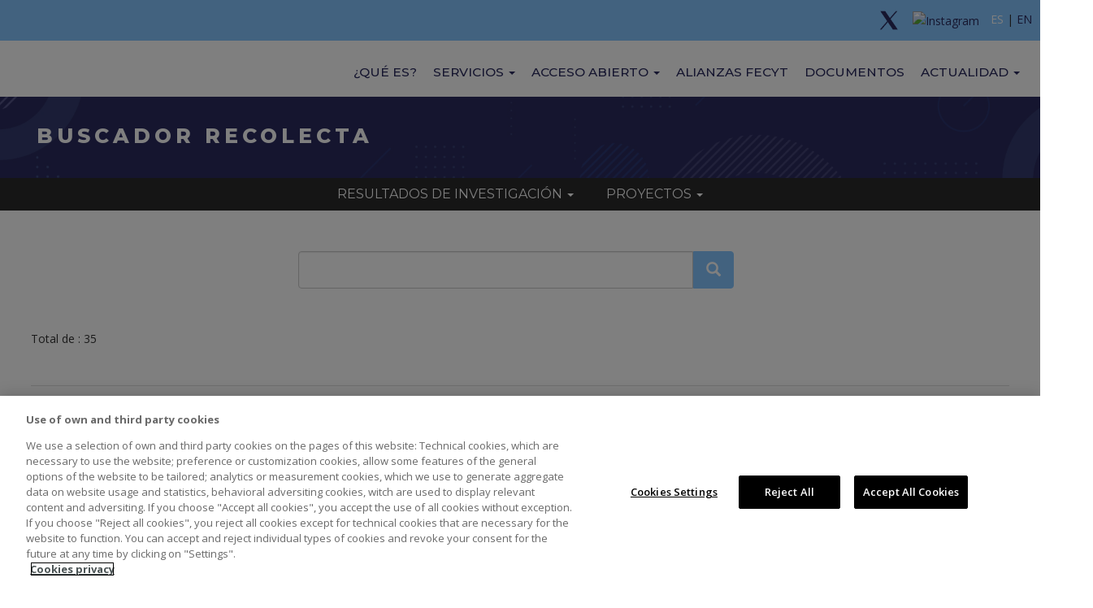

--- FILE ---
content_type: text/html; charset=UTF-8
request_url: https://buscador.recolecta.fecyt.es/agencia-financiadora?search_api_fulltext=&f%5B0%5D=agencia_financiadora%3AComunidad%20de%20Madrid&f%5B1%5D=agencia_financiadora%3AGobierno%20Vasco&f%5B2%5D=agencia_financiadora%3AMinisterio%20de%20Ciencia%20e%20Innovaci%C3%B3n
body_size: 9636
content:
<!DOCTYPE html>
<html  lang="es" dir="ltr" prefix="content: http://purl.org/rss/1.0/modules/content/  dc: http://purl.org/dc/terms/  foaf: http://xmlns.com/foaf/0.1/  og: http://ogp.me/ns#  rdfs: http://www.w3.org/2000/01/rdf-schema#  schema: http://schema.org/  sioc: http://rdfs.org/sioc/ns#  sioct: http://rdfs.org/sioc/types#  skos: http://www.w3.org/2004/02/skos/core#  xsd: http://www.w3.org/2001/XMLSchema# ">
  <head>
    <meta charset="utf-8" />
<meta name="Generator" content="Drupal 9 (https://www.drupal.org)" />
<meta name="MobileOptimized" content="width" />
<meta name="HandheldFriendly" content="true" />
<meta name="viewport" content="width=device-width, initial-scale=1.0" />
<link rel="icon" href="/sites/default/files/faviconV2.png" type="image/png" />

    <title>Agencia financiadora | Buscador</title>
    <link rel="stylesheet" media="all" href="/core/modules/system/css/components/align.module.css?t7s131" />
<link rel="stylesheet" media="all" href="/core/modules/system/css/components/fieldgroup.module.css?t7s131" />
<link rel="stylesheet" media="all" href="/core/modules/system/css/components/container-inline.module.css?t7s131" />
<link rel="stylesheet" media="all" href="/core/modules/system/css/components/clearfix.module.css?t7s131" />
<link rel="stylesheet" media="all" href="/core/modules/system/css/components/details.module.css?t7s131" />
<link rel="stylesheet" media="all" href="/core/modules/system/css/components/hidden.module.css?t7s131" />
<link rel="stylesheet" media="all" href="/core/modules/system/css/components/item-list.module.css?t7s131" />
<link rel="stylesheet" media="all" href="/core/modules/system/css/components/js.module.css?t7s131" />
<link rel="stylesheet" media="all" href="/core/modules/system/css/components/nowrap.module.css?t7s131" />
<link rel="stylesheet" media="all" href="/core/modules/system/css/components/position-container.module.css?t7s131" />
<link rel="stylesheet" media="all" href="/core/modules/system/css/components/progress.module.css?t7s131" />
<link rel="stylesheet" media="all" href="/core/modules/system/css/components/reset-appearance.module.css?t7s131" />
<link rel="stylesheet" media="all" href="/core/modules/system/css/components/resize.module.css?t7s131" />
<link rel="stylesheet" media="all" href="/core/modules/system/css/components/sticky-header.module.css?t7s131" />
<link rel="stylesheet" media="all" href="/core/modules/system/css/components/system-status-counter.css?t7s131" />
<link rel="stylesheet" media="all" href="/core/modules/system/css/components/system-status-report-counters.css?t7s131" />
<link rel="stylesheet" media="all" href="/core/modules/system/css/components/system-status-report-general-info.css?t7s131" />
<link rel="stylesheet" media="all" href="/core/modules/system/css/components/tablesort.module.css?t7s131" />
<link rel="stylesheet" media="all" href="/core/modules/system/css/components/tree-child.module.css?t7s131" />
<link rel="stylesheet" media="all" href="/core/modules/views/css/views.module.css?t7s131" />
<link rel="stylesheet" media="all" href="https://cdn.jsdelivr.net/npm/bootstrap@3.4.1/dist/css/bootstrap.css" integrity="sha256-0XAFLBbK7DgQ8t7mRWU5BF2OMm9tjtfH945Z7TTeNIo=" crossorigin="anonymous" />
<link rel="stylesheet" media="all" href="https://cdn.jsdelivr.net/npm/@unicorn-fail/drupal-bootstrap-styles@0.0.2/dist/3.4.0/8.x-3.x/drupal-bootstrap.css" integrity="sha512-j4mdyNbQqqp+6Q/HtootpbGoc2ZX0C/ktbXnauPFEz7A457PB6le79qasOBVcrSrOBtGAm0aVU2SOKFzBl6RhA==" crossorigin="anonymous" />
<link rel="stylesheet" media="all" href="/sites/default/files/asset_injector/css/estilo_agencia_financiadora-9c853a483829775ad464ba822fe6917c.css?t7s131" />
<link rel="stylesheet" media="all" href="/sites/default/files/asset_injector/css/estilo_principal-b3b159e2f5668d7be32f35b7460d097e.css?t7s131" />
<link rel="stylesheet" media="all" href="/sites/default/files/asset_injector/css/nuevo_estilo_paginas_buscador-05faf4c83a658c79b61f9b17ba7d4366.css?t7s131" />
<link rel="stylesheet" media="all" href="/sites/default/files/asset_injector/css/nuevo_estilo_pie_de_pagina-4e6df5d80630c3f4b58b5ce990f9e177.css?t7s131" />
<link rel="stylesheet" media="all" href="/sites/default/files/asset_injector/css/nuevo_estilo_principal-f0f5c4fc71642f420e176d931621a881.css?t7s131" />
<link rel="stylesheet" media="all" href="/sites/default/files/asset_injector/css/nuevo_estilo_principal_proyectos-a4cd993071bc76fee2ead591131c9d14.css?t7s131" />
<link rel="stylesheet" media="all" href="/sites/default/files/asset_injector/css/nuevo_estilo_responsive-d51ff2e0a784ca897a193609c04e6494.css?t7s131" />
<link rel="stylesheet" media="all" href="/sites/default/files/asset_injector/css/widget_documentos_relacionados-af7a6a7d0bda0e16ae00a249e371c9ba.css?t7s131" />

    <script src="/core/assets/vendor/jquery/jquery.min.js?v=3.6.0"></script>
<script src="/sites/default/files/asset_injector/js/javascript_agencia_financiadora-9138ba1cacf5b210c2a68e17a2c8bc0f.js?t7s131"></script>
<script src="/sites/default/files/asset_injector/js/javascript_detalle-ad445a264be098cbfbdd7679cf7e0224.js?t7s131"></script>
<script src="/sites/default/files/asset_injector/js/nuevo_javascript_detalle-56e32d4221ffc5eb5502853d2e9b12bd.js?t7s131"></script>

  </head>
  <body class="path-agencia-financiadora has-glyphicons">
    <a href="#main-content" class="visually-hidden focusable skip-link">
      Pasar al contenido principal
    </a>
    
      <div class="dialog-off-canvas-main-canvas" data-off-canvas-main-canvas>
              <header class="navbar navbar-default container-fluid" id="navbar" role="banner">
            <div class="navbar-header">
          <div class="region region-navigation">
    <section id="block-idiomas" class="block block-block-content block-block-content4d3153f4-0d2b-40e3-82f7-ce69ee0283ec clearfix">
  
    

      
            <div class="field field--name-body field--type-text-with-summary field--label-hidden field--item"><div class="container----">
<p class="idiomas"><span style="margin-right: 10px;"><a class="imagen" href="https://twitter.com/FECYT_Ciencia" target="_blank" title="twitter"><img alt="twitter" class="rrss" heigth="25px" src="/sites/default/files/styles/thumbnail/public/2024-03/twitterx.png" title="twitter" width="30px" /></a></span> <span style="margin-right: 10px;"><a class="imagen" href="https://www.instagram.com/fecyt_ciencia" target="_blank" title="Instagram"><img alt="Instagram" class="rrss" heigth="25px" src="https://recolecta.fecyt.es/sites/default/files/images/instagram.svg" title="Instagram" width="25px" /></a></span> <span class="esp">ES</span> | <a class="language-link--" href="/en" id="ajax-link-blitslfjnoe---"><span class="eng">EN</span></a></p>
</div>
</div>
      
  </section>

<section id="block-loading" class="block block-block-content block-block-content7bfec214-c37f-4c1b-b440-e96af0d8301b clearfix">
  
    

      
            <div class="field field--name-body field--type-text-with-summary field--label-hidden field--item"><div class="text-center loader-page" ng-controller="MyCtrl"><i class="glyphicon glyphicon-refresh glyphicon-spin"></i></div>
</div>
      
  </section>


  </div>

                      </div>

                      </header>
  
  <div role="main" class="main-container container-fluid js-quickedit-main-content">
    <div class="row">

                              <div class="col-sm-12" role="heading">
              <div class="region region-header">
    <section id="block-cabecera2" class="block block-block-content block-block-content158e38e3-8e39-4fa4-b719-589b98c158fa clearfix">
  
    

      
            <div class="field field--name-body field--type-text-with-summary field--label-hidden field--item"><div class="container---">
<section id="block-cabecera--"><div class="field field--name-body field--type-text-with-summary field--label-hidden field--item quickedit-field" data-once="quickedit" data-quickedit-field-id="block_content/1/body/es/full">
<p style="padding-bottom: 10px;"><a href="http://www.ciencia.gob.es/" target="_blank"><img alt="" src="https://www.fecyt.es/sites/all/themes/custom/fecyt/images/logo-ministerio.svg" /></a><a href="http://www.fecyt.es/" target="_blank"><img alt="" src="https://www.fecyt.es/sites/all/themes/custom/fecyt/images/logo-fecyt.svg" style="margin-left: 3px;" /></a>  <a href="https://recolecta.fecyt.es/" target="_blank"><img alt="" src="https://recolecta.fecyt.es/sites/default/files/images/logo.svg" /></a></p>
</div>
</section><nav aria-labelledby="block-menuwebrecolecta-2-menu" class="contextual-region" id="block-menuwebrecolecta-2--" role="navigation"><h2 class="visually-hidden" id="block-menuwebrecolecta-2-menu">Menu web Recolecta</h2>

<div class="navbar-header"><button aria-expanded="false" class="navbar-toggle collapsed" data-target="#menu-web-recolecta" data-toggle="collapse" type="button"><span class="sr-only">Toggle navigation</span></button></div>

<div class="collapse navbar-collapse" id="menu-web-recolecta">
<ul class="menu menu--menu-web-recolecta nav"><li class="expanded dropdown"><a class="dropdown-toggle" data-toggle="dropdown" href="https://recolecta.fecyt.es/actualidad" aria-expanded="false">Actualidad <span class="caret"></span></a>

	<ul class="dropdown-menu" style="display: none;"><li class="first"><a href="https://recolecta.fecyt.es/actualidad" title="Actualidad Recolecta">Actualidad</a></li>
		<li class="expanded dropdown"><a href="https://recolecta.fecyt.es/actualidad/noticias" target="_blank" title="Noticias Recolecta">Noticias</a></li>
		<li><a href="https://recolecta.fecyt.es/actualidad/eventos" title="Eventos Recolecta">Eventos</a></li>
	</ul></li>
	<li><a href="https://recolecta.fecyt.es/documentos">Documentos</a></li>
	<li class="expanded dropdown"><a class="dropdown-toggle" data-toggle="dropdown" href="https://www.recolecta.fecyt.es/alianzas" aria-expanded="false">Alianzas FECYT</a></li>
	<li class="expanded dropdown open"><a class="dropdown-toggle" data-toggle="dropdown" href="https://www.recolecta.fecyt.es/acceso-abierto" aria-expanded="true">Acceso abierto <span class="caret"></span></a>
	<ul class="dropdown-menu" style="display: none;"><li class="first"><a href="https://www.recolecta.fecyt.es/acceso-abierto">Acceso abierto</a></li>
		<li><a href="https://recolecta.fecyt.es/acceso-abierto/beneficios">Beneficios</a></li>
		<li><a href="https://recolecta.fecyt.es/acceso-abierto/vias">Vías</a></li>
		<li><a href="https://recolecta.fecyt.es/acceso-abierto/derechos-de-autor">Derechos de autor</a></li>
		<li class="expanded dropdown"><a href="https://recolecta.fecyt.es/acceso-abierto/politicas-y-mandatos">Políticas y mandatos </a> <!--<ul class="dropdown-menu">
			<li class="first"><a href="https://www.recolecta.fecyt.es/ambito-nacional-espana">España</a></li>
			<li class="last"><a href="https://www.recolecta.fecyt.es/ambito-supranacional-comision-europea">Comisión Europea</a></li>
		</ul>
		</li>
		<li><a href="https://www.recolecta.fecyt.es/ambito-regional-comunidades-autonomas">Planes</a></li>
		<li class="last"><a href="https://www.recolecta.fecyt.es/faqs">Dudas frecuentes</a></li>
		--></li>
		<li class="last"><a href="/acceso-abierto/planes" title="Ver las iniciativas internacionales">Iniciativas internacionales</a></li>
	</ul></li>
	<li class="expanded dropdown"><a class="dropdown-toggle" data-toggle="dropdown" href="https://www.recolecta.fecyt.es/servicios" aria-expanded="false">Servicios <span class="caret"></span></a>
	<ul class="dropdown-menu" style="display: none;"><li class="first"><a href="https://www.recolecta.fecyt.es/servicios">Servicios a los repositorios</a></li>
		<li class="first"><a href="https://validador.recolecta.fecyt.es/servicios/repositorios">Repositorios recolectados</a></li>
		<li><a href="https://www.recolecta.fecyt.es/servicios/recoleccion">Validación de recolección</a></li>
		<li><a href="https://evaluador.recolecta.fecyt.es/">Evaluación</a></li>
		<li><a href="https://validador.recolecta.fecyt.es/estadisticas">Estadísticas de uso</a></li>
		<li><a href="https://www.recolecta.fecyt.es/servicios/enriquecimiento-de-metadatos">Enriquecimiento de metadatos</a></li>
		<li class="last"><a href="https://www.recolecta.fecyt.es/servicios/recoleccion-de-datos-de-investigacion">Recolección de datos de investigación</a></li>
	</ul></li>
	<li class="last"><a href="https://recolecta.fecyt.es/que-es">¿Qué es?</a></li>
</ul></div>
</nav></div></div>
      
  </section>

<section id="block-bannercabecera" class="block block-block-content block-block-contentc3a8bbe3-4e98-476f-8564-1c0122008df3 clearfix">
  
    

      
            <div class="field field--name-body field--type-text-with-summary field--label-hidden field--item"><div class="col-xs-12 col-sm-12 col-md-12 col-lg-12" style="background-image: url(/sites/default/files/imagenes/Background-JPG-100.jpg);background-size: cover;height: 100px;background-position-y: center;">
<div class="container" style="inline-block;height: 100px;color: #FFF;">
<h1 class="col-xs-12 col-sm-12 col-md-12 col-lg-12" style="font-size: 25px;font-weight: 800;letter-spacing: 5px;padding-top:15px;">BUSCADOR RECOLECTA</h1>
</div>
</div>
</div>
      
  </section>

<nav role="navigation" aria-labelledby="block-bootstrap-main-menu-menu" id="block-bootstrap-main-menu">
            <h2 class="sr-only" id="block-bootstrap-main-menu-menu">Main navigation</h2>

      
      <ul class="menu menu--main nav navbar-nav">
                      <li class="expanded dropdown first">
                                                                    <a href="/" class="dropdown-toggle" data-toggle="dropdown" data-drupal-link-system-path="&lt;front&gt;">Resultados de investigación <span class="caret"></span></a>
                        <ul class="dropdown-menu">
                      <li class="first">
                                        <a href="/repositories" data-drupal-link-system-path="repositories">Repositorios</a>
              </li>
                      <li>
                                        <a href="/languages" data-drupal-link-system-path="languages">Idioma del documento</a>
              </li>
                      <li>
                                        <a href="/tipo-de-repositorio" data-drupal-link-system-path="tipo-de-repositorio">Tipo de repositorio</a>
              </li>
                      <li class="last">
                                        <a href="/tipo-de-documento" data-drupal-link-system-path="tipo-de-documento">Tipo de documento</a>
              </li>
        </ul>
  
              </li>
                      <li class="expanded dropdown active active-trail last">
                                                                    <a href="/buscador-recolecta-proyecto" class="dropdown-toggle active-trail" data-toggle="dropdown" data-drupal-link-system-path="buscador-recolecta-proyecto">Proyectos <span class="caret"></span></a>
                        <ul class="dropdown-menu">
                      <li class="active active-trail first">
                                        <a href="/agencia-financiadora" class="active-trail" data-drupal-link-system-path="agencia-financiadora">Agencia financiadora</a>
              </li>
                      <li>
                                        <a href="/anio-convocatoria" data-drupal-link-system-path="anio-convocatoria">Año de convocatoria</a>
              </li>
                      <li>
                                        <a href="/convocatoria" data-drupal-link-system-path="convocatoria">Convocatoria</a>
              </li>
                      <li>
                                        <a href="/unidad-de-gestion" data-drupal-link-system-path="unidad-de-gestion">Unidad de gestión</a>
              </li>
                      <li>
                                        <a href="/programa" data-drupal-link-system-path="programa">Programa</a>
              </li>
                      <li class="last">
                                        <a href="/subprograma" data-drupal-link-system-path="subprograma">Subprograma</a>
              </li>
        </ul>
  
              </li>
        </ul>
  

  </nav>
<div data-drupal-messages-fallback class="hidden"></div>
  
<section id="block-totaltipodedocumento" class="block block-block-content block-block-content44cc08c0-13d3-4bc3-9092-d7c029145c69 clearfix">
  
    

      
            <div class="field field--name-body field--type-text-with-summary field--label-hidden field--item"><script>
<!--//--><![CDATA[// ><!--

jQuery(document).ready(function() {
    // Contar el número de elementos con la clase 'facet-item'
    var count = jQuery('.item-list__links .facet-item').length;
    // Esperamos 2 segundos para asegurarnos de que el contenido se haya cargado
    setTimeout(function() {
    // Encontrar el primer div dentro del id="block-tipodedocumento" que contiene "Total de :"
    jQuery('#block-tipodedocumento div').each(function() {
        // Obtener el texto del div
        var text = jQuery(this).text();
        // Verificar si el texto contiene "Total de :"
        if (text.startsWith("Total de :")) {
            // Reemplazar el número por el valor de "count"
            jQuery(this).text("Total de : " + count);
        }
    });
jQuery('#block-repositorynameforbrowsing div').each(function() {
        // Obtener el texto del div
        var text = jQuery(this).text();
        // Verificar si el texto contiene "Total de :"
        if (text.startsWith("Total de :")) {
            // Reemplazar el número por el valor de "count"
            jQuery(this).text("Total de : " + count);
        }
    });
jQuery('#block-languages div').each(function() {
        // Obtener el texto del div
        var text = jQuery(this).text();
        // Verificar si el texto contiene "Total de :"
        if (text.startsWith("Total de :")) {
            // Reemplazar el número por el valor de "count"
            jQuery(this).text("Total de : " + count);
        }
    });

jQuery('#block-repositorytypeforbrowsing div').each(function() {
        // Obtener el texto del div
        var text = jQuery(this).text();
        // Verificar si el texto contiene "Total de :"
        if (text.startsWith("Total de :")) {
            // Reemplazar el número por el valor de "count"
            jQuery(this).text("Total de : " + count);
        }
    });

jQuery('#block-agenciafinanciadora-4 div').each(function() {
        // Obtener el texto del div
        var text = jQuery(this).text();
        // Verificar si el texto contiene "Total de :"
        if (text.startsWith("Total de :")) {
            // Reemplazar el número por el valor de "count"
            jQuery(this).text("Total de : " + count);
        }
    });
jQuery('#block-anoconvocatoria div').each(function() {
        // Obtener el texto del div
        var text = jQuery(this).text();
        // Verificar si el texto contiene "Total de :"
        if (text.startsWith("Total de :")) {
            // Reemplazar el número por el valor de "count"
            jQuery(this).text("Total de : " + count);
        }
    });
jQuery('#block-convocatoria div').each(function() {
        // Obtener el texto del div
        var text = jQuery(this).text();
        // Verificar si el texto contiene "Total de :"
        if (text.startsWith("Total de :")) {
            // Reemplazar el número por el valor de "count"
            jQuery(this).text("Total de : " + count);
        }
    });

jQuery('#block-unidaddegestion-4 div').each(function() {
        // Obtener el texto del div
        var text = jQuery(this).text();
        // Verificar si el texto contiene "Total de :"
        if (text.startsWith("Total de :")) {
            // Reemplazar el número por el valor de "count"
            jQuery(this).text("Total de : " + count);
        }
    });

jQuery('#block-programa-4 div').each(function() {
        // Obtener el texto del div
        var text = jQuery(this).text();
        // Verificar si el texto contiene "Total de :"
        if (text.startsWith("Total de :")) {
            // Reemplazar el número por el valor de "count"
            jQuery(this).text("Total de : " + count);
        }
    });

jQuery('#block-subprograma-5 div').each(function() {
        // Obtener el texto del div
        var text = jQuery(this).text();
        // Verificar si el texto contiene "Total de :"
        if (text.startsWith("Total de :")) {
            // Reemplazar el número por el valor de "count"
            jQuery(this).text("Total de : " + count);
        }
    });
    }, 1000); 
});


//--><!]]>
</script></div>
      
  </section>

<section class="views-exposed-form block block-views block-views-exposed-filter-blockagencia-financiadora--page-1 clearfix" data-drupal-selector="views-exposed-form-agencia-financiadora-page-1" id="block-formularioexpuestoagencia-financiadora-page-1">
  
    

      <form action="/agencia-financiadora" method="get" id="views-exposed-form-agencia-financiadora--page-1" accept-charset="UTF-8">
  <div class="form--inline form-inline clearfix">
  <div class="form-item js-form-item form-type-textfield js-form-type-textfield form-item-search-api-fulltext js-form-item-search-api-fulltext form-no-label form-group">
  
  
  <input data-drupal-selector="edit-search-api-fulltext" class="form-text form-control" type="text" id="edit-search-api-fulltext--2" name="search_api_fulltext" value="" size="30" maxlength="128" />

  
  
  </div>
<div data-drupal-selector="edit-actions" class="form-actions form-group js-form-wrapper form-wrapper" id="edit-actions--2"><button data-drupal-selector="edit-submit-agencia-financiadora-2" class="button js-form-submit form-submit btn-info btn" type="submit" id="edit-submit-agencia-financiadora---2" value="Aplicar" name="">Aplicar</button></div>

</div>

</form>

  </section>

<section class="facet-active block-facet--links block block-facets block-facet-blockagencia-financiadora clearfix" id="block-agenciafinanciadora-4">
  
    

      <div class="facets-widget-links">
      <ul data-drupal-facet-id="agencia_financiadora" data-drupal-facet-alias="agencia_financiadora" class="facet-active js-facets-links item-list__links"><li class="facet-item"><a href="/agencia-financiadora?search_api_fulltext=&amp;f%5B0%5D=agencia_financiadora%3AComunidad%20de%20Madrid&amp;f%5B1%5D=agencia_financiadora%3AGobierno%20Vasco&amp;f%5B2%5D=agencia_financiadora%3AMinisterio%20de%20Ciencia%20e%20Innovaci%C3%B3n&amp;f%5B3%5D=agencia_financiadora%3AMinisterio%20de%20Econom%C3%ADa%20y%20Competitividad" rel="nofollow" data-drupal-facet-item-id="agencia-financiadora-ministerio-de-economía-y-competitividad" data-drupal-facet-item-value="Ministerio de Economía y Competitividad" data-drupal-facet-item-count="129208"><span class="facet-item__value">Ministerio de Economía y Competitividad</span>
  <span class="facet-item__count">(129208)</span>
</a></li><li class="facet-item"><a href="/agencia-financiadora?search_api_fulltext=&amp;f%5B0%5D=agencia_financiadora%3AComunidad%20de%20Madrid&amp;f%5B1%5D=agencia_financiadora%3AGobierno%20Vasco&amp;f%5B2%5D=agencia_financiadora%3AMinisterio%20de%20Ciencia%20e%20Innovaci%C3%B3n&amp;f%5B3%5D=agencia_financiadora%3AMinisterio%20de%20Educaci%C3%B3n%2C%20Cultura%20y%20Deporte" rel="nofollow" data-drupal-facet-item-id="agencia-financiadora-ministerio-de-educación-cultura-y-deporte" data-drupal-facet-item-value="Ministerio de Educación, Cultura y Deporte" data-drupal-facet-item-count="75115"><span class="facet-item__value">Ministerio de Educación, Cultura y Deporte</span>
  <span class="facet-item__count">(75115)</span>
</a></li><li class="facet-item"><a href="/agencia-financiadora?search_api_fulltext=&amp;f%5B0%5D=agencia_financiadora%3AComunidad%20de%20Madrid&amp;f%5B1%5D=agencia_financiadora%3AGobierno%20Vasco&amp;f%5B2%5D=agencia_financiadora%3AMinisterio%20de%20Ciencia%20e%20Innovaci%C3%B3n&amp;f%5B3%5D=agencia_financiadora%3AMinisterio%20de%20Educaci%C3%B3n%20y%20Ciencia" rel="nofollow" data-drupal-facet-item-id="agencia-financiadora-ministerio-de-educación-y-ciencia" data-drupal-facet-item-value="Ministerio de Educación y Ciencia" data-drupal-facet-item-count="71293"><span class="facet-item__value">Ministerio de Educación y Ciencia</span>
  <span class="facet-item__count">(71293)</span>
</a></li><li class="facet-item"><a href="/agencia-financiadora?search_api_fulltext=&amp;f%5B0%5D=agencia_financiadora%3AComunidad%20de%20Madrid&amp;f%5B1%5D=agencia_financiadora%3AGobierno%20Vasco&amp;f%5B2%5D=agencia_financiadora%3AMinisterio%20de%20Ciencia%20e%20Innovaci%C3%B3n&amp;f%5B3%5D=agencia_financiadora%3AMinisterio%20de%20Industria%2C%20Turismo%20y%20Comercio" rel="nofollow" data-drupal-facet-item-id="agencia-financiadora-ministerio-de-industria-turismo-y-comercio" data-drupal-facet-item-value="Ministerio de Industria, Turismo y Comercio" data-drupal-facet-item-count="45792"><span class="facet-item__value">Ministerio de Industria, Turismo y Comercio</span>
  <span class="facet-item__count">(45792)</span>
</a></li><li class="facet-item"><a href="/agencia-financiadora?search_api_fulltext=&amp;f%5B0%5D=agencia_financiadora%3AComunidad%20de%20Madrid&amp;f%5B1%5D=agencia_financiadora%3AGobierno%20Vasco&amp;f%5B2%5D=agencia_financiadora%3AMinisterio%20de%20Ciencia%20e%20Innovaci%C3%B3n&amp;f%5B3%5D=agencia_financiadora%3AMinisterio%20de%20Educaci%C3%B3n" rel="nofollow" data-drupal-facet-item-id="agencia-financiadora-ministerio-de-educación" data-drupal-facet-item-value="Ministerio de Educación" data-drupal-facet-item-count="35082"><span class="facet-item__value">Ministerio de Educación</span>
  <span class="facet-item__count">(35082)</span>
</a></li><li class="facet-item"><a href="/agencia-financiadora?search_api_fulltext=&amp;f%5B0%5D=agencia_financiadora%3AAgencia%20Estatal%20de%20Investigaci%C3%B3n&amp;f%5B1%5D=agencia_financiadora%3AComunidad%20de%20Madrid&amp;f%5B2%5D=agencia_financiadora%3AGobierno%20Vasco&amp;f%5B3%5D=agencia_financiadora%3AMinisterio%20de%20Ciencia%20e%20Innovaci%C3%B3n" rel="nofollow" data-drupal-facet-item-id="agencia-financiadora-agencia-estatal-de-investigación" data-drupal-facet-item-value="Agencia Estatal de Investigación" data-drupal-facet-item-count="29936"><span class="facet-item__value">Agencia Estatal de Investigación</span>
  <span class="facet-item__count">(29936)</span>
</a></li><li class="facet-item"><a href="/agencia-financiadora?search_api_fulltext=&amp;f%5B0%5D=agencia_financiadora%3AComunidad%20de%20Madrid&amp;f%5B1%5D=agencia_financiadora%3AGeneralitat%20Valenciana&amp;f%5B2%5D=agencia_financiadora%3AGobierno%20Vasco&amp;f%5B3%5D=agencia_financiadora%3AMinisterio%20de%20Ciencia%20e%20Innovaci%C3%B3n" rel="nofollow" data-drupal-facet-item-id="agencia-financiadora-generalitat-valenciana" data-drupal-facet-item-value="Generalitat Valenciana" data-drupal-facet-item-count="12502"><span class="facet-item__value">Generalitat Valenciana</span>
  <span class="facet-item__count">(12502)</span>
</a></li><li class="facet-item"><a href="/agencia-financiadora?search_api_fulltext=&amp;f%5B0%5D=agencia_financiadora%3AComunidad%20de%20Madrid&amp;f%5B1%5D=agencia_financiadora%3AGobierno%20Vasco&amp;f%5B2%5D=agencia_financiadora%3AJunta%20de%20Castilla%20y%20Le%C3%B3n&amp;f%5B3%5D=agencia_financiadora%3AMinisterio%20de%20Ciencia%20e%20Innovaci%C3%B3n" rel="nofollow" data-drupal-facet-item-id="agencia-financiadora-junta-de-castilla-y-león" data-drupal-facet-item-value="Junta de Castilla y León" data-drupal-facet-item-count="11492"><span class="facet-item__value">Junta de Castilla y León</span>
  <span class="facet-item__count">(11492)</span>
</a></li><li class="facet-item"><a href="/agencia-financiadora?search_api_fulltext=&amp;f%5B0%5D=agencia_financiadora%3AComunidad%20de%20Madrid&amp;f%5B1%5D=agencia_financiadora%3AGobierno%20Vasco&amp;f%5B2%5D=agencia_financiadora%3AMinisterio%20de%20Ciencia%20e%20Innovaci%C3%B3n&amp;f%5B3%5D=agencia_financiadora%3AMinisterio%20de%20Sanidad%20y%20Consumo" rel="nofollow" data-drupal-facet-item-id="agencia-financiadora-ministerio-de-sanidad-y-consumo" data-drupal-facet-item-value="Ministerio de Sanidad y Consumo" data-drupal-facet-item-count="10209"><span class="facet-item__value">Ministerio de Sanidad y Consumo</span>
  <span class="facet-item__count">(10209)</span>
</a></li><li class="facet-item"><a href="/agencia-financiadora?search_api_fulltext=&amp;f%5B0%5D=agencia_financiadora%3AComunidad%20de%20Madrid&amp;f%5B1%5D=agencia_financiadora%3AGobierno%20Vasco&amp;f%5B2%5D=agencia_financiadora%3AGobierno%20del%20Principado%20de%20Asturias&amp;f%5B3%5D=agencia_financiadora%3AMinisterio%20de%20Ciencia%20e%20Innovaci%C3%B3n" rel="nofollow" data-drupal-facet-item-id="agencia-financiadora-gobierno-del-principado-de-asturias" data-drupal-facet-item-value="Gobierno del Principado de Asturias" data-drupal-facet-item-count="7574"><span class="facet-item__value">Gobierno del Principado de Asturias</span>
  <span class="facet-item__count">(7574)</span>
</a></li><li class="facet-item"><a href="/agencia-financiadora?search_api_fulltext=&amp;f%5B0%5D=agencia_financiadora%3AComunidad%20de%20Madrid&amp;f%5B1%5D=agencia_financiadora%3AGobierno%20Vasco&amp;f%5B2%5D=agencia_financiadora%3AMinisterio%20de%20Ciencia%20e%20Innovaci%C3%B3n&amp;f%5B3%5D=agencia_financiadora%3AXunta%20de%20Galicia" rel="nofollow" data-drupal-facet-item-id="agencia-financiadora-xunta-de-galicia" data-drupal-facet-item-value="Xunta de Galicia" data-drupal-facet-item-count="6374"><span class="facet-item__value">Xunta de Galicia</span>
  <span class="facet-item__count">(6374)</span>
</a></li><li class="facet-item"><a href="/agencia-financiadora?search_api_fulltext=&amp;f%5B0%5D=agencia_financiadora%3AComunidad%20de%20Madrid&amp;f%5B1%5D=agencia_financiadora%3AGobierno%20Vasco&amp;f%5B2%5D=agencia_financiadora%3AMinisterio%20de%20Ciencia%20e%20Innovaci%C3%B3n&amp;f%5B3%5D=agencia_financiadora%3AMinisterio%20de%20Industria%2C%20Energ%C3%ADa%20y%20Turismo" rel="nofollow" data-drupal-facet-item-id="agencia-financiadora-ministerio-de-industria-energía-y-turismo" data-drupal-facet-item-value="Ministerio de Industria, Energía y Turismo" data-drupal-facet-item-count="6107"><span class="facet-item__value">Ministerio de Industria, Energía y Turismo</span>
  <span class="facet-item__count">(6107)</span>
</a></li><li class="facet-item"><a href="/agencia-financiadora?search_api_fulltext=&amp;f%5B0%5D=agencia_financiadora%3AComunidad%20de%20Madrid&amp;f%5B1%5D=agencia_financiadora%3AGobierno%20Vasco&amp;f%5B2%5D=agencia_financiadora%3AInstituto%20de%20Salud%20Carlos%20III&amp;f%5B3%5D=agencia_financiadora%3AMinisterio%20de%20Ciencia%20e%20Innovaci%C3%B3n" rel="nofollow" data-drupal-facet-item-id="agencia-financiadora-instituto-de-salud-carlos-iii" data-drupal-facet-item-value="Instituto de Salud Carlos III" data-drupal-facet-item-count="5154"><span class="facet-item__value">Instituto de Salud Carlos III</span>
  <span class="facet-item__count">(5154)</span>
</a></li><li class="facet-item"><a href="/agencia-financiadora?search_api_fulltext=&amp;f%5B0%5D=agencia_financiadora%3AComunidad%20de%20Madrid&amp;f%5B1%5D=agencia_financiadora%3AGobierno%20Vasco&amp;f%5B2%5D=agencia_financiadora%3AJunta%20de%20Andaluc%C3%ADa&amp;f%5B3%5D=agencia_financiadora%3AMinisterio%20de%20Ciencia%20e%20Innovaci%C3%B3n" rel="nofollow" data-drupal-facet-item-id="agencia-financiadora-junta-de-andalucía" data-drupal-facet-item-value="Junta de Andalucía" data-drupal-facet-item-count="3724"><span class="facet-item__value">Junta de Andalucía</span>
  <span class="facet-item__count">(3724)</span>
</a></li><li class="facet-item"><a href="/agencia-financiadora?search_api_fulltext=&amp;f%5B0%5D=agencia_financiadora%3AComunidad%20de%20Madrid&amp;f%5B1%5D=agencia_financiadora%3AGobierno%20Vasco&amp;f%5B2%5D=agencia_financiadora%3AGobierno%20de%20Canarias&amp;f%5B3%5D=agencia_financiadora%3AMinisterio%20de%20Ciencia%20e%20Innovaci%C3%B3n" rel="nofollow" data-drupal-facet-item-id="agencia-financiadora-gobierno-de-canarias" data-drupal-facet-item-value="Gobierno de Canarias" data-drupal-facet-item-count="2562"><span class="facet-item__value">Gobierno de Canarias</span>
  <span class="facet-item__count">(2562)</span>
</a></li><li class="facet-item"><a href="/agencia-financiadora?search_api_fulltext=&amp;f%5B0%5D=agencia_financiadora%3AComunidad%20de%20Madrid&amp;f%5B1%5D=agencia_financiadora%3AGobierno%20Vasco&amp;f%5B2%5D=agencia_financiadora%3AGobierno%20de%20Arag%C3%B3n&amp;f%5B3%5D=agencia_financiadora%3AMinisterio%20de%20Ciencia%20e%20Innovaci%C3%B3n" rel="nofollow" data-drupal-facet-item-id="agencia-financiadora-gobierno-de-aragón" data-drupal-facet-item-value="Gobierno de Aragón" data-drupal-facet-item-count="2196"><span class="facet-item__value">Gobierno de Aragón</span>
  <span class="facet-item__count">(2196)</span>
</a></li><li class="facet-item"><a href="/agencia-financiadora?search_api_fulltext=&amp;f%5B0%5D=agencia_financiadora%3AComunidad%20de%20Madrid&amp;f%5B1%5D=agencia_financiadora%3AGobierno%20Vasco&amp;f%5B2%5D=agencia_financiadora%3AGobierno%20de%20Cantabria&amp;f%5B3%5D=agencia_financiadora%3AMinisterio%20de%20Ciencia%20e%20Innovaci%C3%B3n" rel="nofollow" data-drupal-facet-item-id="agencia-financiadora-gobierno-de-cantabria" data-drupal-facet-item-value="Gobierno de Cantabria" data-drupal-facet-item-count="2124"><span class="facet-item__value">Gobierno de Cantabria</span>
  <span class="facet-item__count">(2124)</span>
</a></li><li class="facet-item"><a href="/agencia-financiadora?search_api_fulltext=&amp;f%5B0%5D=agencia_financiadora%3AComunidad%20de%20Madrid&amp;f%5B1%5D=agencia_financiadora%3AGobierno%20Vasco&amp;f%5B2%5D=agencia_financiadora%3AJunta%20de%20Comunidades%20de%20Castilla-La%20Mancha&amp;f%5B3%5D=agencia_financiadora%3AMinisterio%20de%20Ciencia%20e%20Innovaci%C3%B3n" rel="nofollow" data-drupal-facet-item-id="agencia-financiadora-junta-de-comunidades-de-castilla-la-mancha" data-drupal-facet-item-value="Junta de Comunidades de Castilla-La Mancha" data-drupal-facet-item-count="1998"><span class="facet-item__value">Junta de Comunidades de Castilla-La Mancha</span>
  <span class="facet-item__count">(1998)</span>
</a></li><li class="facet-item"><a href="/agencia-financiadora?search_api_fulltext=&amp;f%5B0%5D=agencia_financiadora%3AComunidad%20de%20Madrid&amp;f%5B1%5D=agencia_financiadora%3AGobierno%20Vasco&amp;f%5B2%5D=agencia_financiadora%3AJunta%20de%20Extremadura&amp;f%5B3%5D=agencia_financiadora%3AMinisterio%20de%20Ciencia%20e%20Innovaci%C3%B3n" rel="nofollow" data-drupal-facet-item-id="agencia-financiadora-junta-de-extremadura" data-drupal-facet-item-value="Junta de Extremadura" data-drupal-facet-item-count="1726"><span class="facet-item__value">Junta de Extremadura</span>
  <span class="facet-item__count">(1726)</span>
</a></li><li class="facet-item"><a href="/agencia-financiadora?search_api_fulltext=&amp;f%5B0%5D=agencia_financiadora%3AComunidad%20de%20Madrid&amp;f%5B1%5D=agencia_financiadora%3AGobierno%20Vasco&amp;f%5B2%5D=agencia_financiadora%3AGovern%20de%20les%20Illes%20Balears&amp;f%5B3%5D=agencia_financiadora%3AMinisterio%20de%20Ciencia%20e%20Innovaci%C3%B3n" rel="nofollow" data-drupal-facet-item-id="agencia-financiadora-govern-de-les-illes-balears" data-drupal-facet-item-value="Govern de les Illes Balears" data-drupal-facet-item-count="1692"><span class="facet-item__value">Govern de les Illes Balears</span>
  <span class="facet-item__count">(1692)</span>
</a></li><li class="facet-item"><a href="/agencia-financiadora?search_api_fulltext=&amp;f%5B0%5D=agencia_financiadora%3AComunidad%20de%20Madrid&amp;f%5B1%5D=agencia_financiadora%3AGobierno%20Vasco&amp;f%5B2%5D=agencia_financiadora%3AMinisterio%20de%20Ciencia%20e%20Innovaci%C3%B3n&amp;f%5B3%5D=agencia_financiadora%3AMinisterio%20de%20Medio%20Ambiente" rel="nofollow" data-drupal-facet-item-id="agencia-financiadora-ministerio-de-medio-ambiente" data-drupal-facet-item-value="Ministerio de Medio Ambiente" data-drupal-facet-item-count="1468"><span class="facet-item__value">Ministerio de Medio Ambiente</span>
  <span class="facet-item__count">(1468)</span>
</a></li><li class="facet-item"><a href="/agencia-financiadora?search_api_fulltext=&amp;f%5B0%5D=agencia_financiadora%3AComunidad%20de%20Madrid&amp;f%5B1%5D=agencia_financiadora%3AGobierno%20Vasco&amp;f%5B2%5D=agencia_financiadora%3AMinisterio%20de%20Ciencia%20e%20Innovaci%C3%B3n&amp;f%5B3%5D=agencia_financiadora%3AMinisterio%20de%20Medio%20Ambiente%20y%20Medio%20Rural%20y%20Marino" rel="nofollow" data-drupal-facet-item-id="agencia-financiadora-ministerio-de-medio-ambiente-y-medio-rural-y-marino" data-drupal-facet-item-value="Ministerio de Medio Ambiente y Medio Rural y Marino" data-drupal-facet-item-count="1310"><span class="facet-item__value">Ministerio de Medio Ambiente y Medio Rural y Marino</span>
  <span class="facet-item__count">(1310)</span>
</a></li><li class="facet-item"><a href="/agencia-financiadora?search_api_fulltext=&amp;f%5B0%5D=agencia_financiadora%3AComunidad%20Aut%C3%B3noma%20de%20la%20Regi%C3%B3n%20de%20Murcia&amp;f%5B1%5D=agencia_financiadora%3AComunidad%20de%20Madrid&amp;f%5B2%5D=agencia_financiadora%3AGobierno%20Vasco&amp;f%5B3%5D=agencia_financiadora%3AMinisterio%20de%20Ciencia%20e%20Innovaci%C3%B3n" rel="nofollow" data-drupal-facet-item-id="agencia-financiadora-comunidad-autónoma-de-la-región-de-murcia" data-drupal-facet-item-value="Comunidad Autónoma de la Región de Murcia" data-drupal-facet-item-count="1154"><span class="facet-item__value">Comunidad Autónoma de la Región de Murcia</span>
  <span class="facet-item__count">(1154)</span>
</a></li><li class="facet-item"><a href="/agencia-financiadora?search_api_fulltext=&amp;f%5B0%5D=agencia_financiadora%3AComunidad%20de%20Madrid&amp;f%5B1%5D=agencia_financiadora%3AGobierno%20Vasco&amp;f%5B2%5D=agencia_financiadora%3AMinisterio%20de%20Ciencia%20e%20Innovaci%C3%B3n&amp;f%5B3%5D=agencia_financiadora%3AMinisterio%20de%20Fomento" rel="nofollow" data-drupal-facet-item-id="agencia-financiadora-ministerio-de-fomento" data-drupal-facet-item-value="Ministerio de Fomento" data-drupal-facet-item-count="703"><span class="facet-item__value">Ministerio de Fomento</span>
  <span class="facet-item__count">(703)</span>
</a></li><li class="facet-item"><a href="/agencia-financiadora?search_api_fulltext=&amp;f%5B0%5D=agencia_financiadora%3AComunidad%20de%20Madrid&amp;f%5B1%5D=agencia_financiadora%3AGobierno%20Vasco&amp;f%5B2%5D=agencia_financiadora%3AMinisterio%20de%20Ciencia%20e%20Innovaci%C3%B3n&amp;f%5B3%5D=agencia_financiadora%3AMinisterio%20de%20Trabajo%20y%20Asuntos%20Sociales" rel="nofollow" data-drupal-facet-item-id="agencia-financiadora-ministerio-de-trabajo-y-asuntos-sociales" data-drupal-facet-item-value="Ministerio de Trabajo y Asuntos Sociales" data-drupal-facet-item-count="611"><span class="facet-item__value">Ministerio de Trabajo y Asuntos Sociales</span>
  <span class="facet-item__count">(611)</span>
</a></li><li class="facet-item"><a href="/agencia-financiadora?search_api_fulltext=&amp;f%5B0%5D=agencia_financiadora%3AComunidad%20de%20Madrid&amp;f%5B1%5D=agencia_financiadora%3AGobierno%20Vasco&amp;f%5B2%5D=agencia_financiadora%3AGobierno%20de%20La%20Rioja&amp;f%5B3%5D=agencia_financiadora%3AMinisterio%20de%20Ciencia%20e%20Innovaci%C3%B3n" rel="nofollow" data-drupal-facet-item-id="agencia-financiadora-gobierno-de-la-rioja" data-drupal-facet-item-value="Gobierno de La Rioja" data-drupal-facet-item-count="525"><span class="facet-item__value">Gobierno de La Rioja</span>
  <span class="facet-item__count">(525)</span>
</a></li><li class="facet-item"><a href="/agencia-financiadora?search_api_fulltext=&amp;f%5B0%5D=agencia_financiadora%3AComunidad%20de%20Madrid&amp;f%5B1%5D=agencia_financiadora%3AGobierno%20Vasco&amp;f%5B2%5D=agencia_financiadora%3AGobierno%20de%20Navarra&amp;f%5B3%5D=agencia_financiadora%3AMinisterio%20de%20Ciencia%20e%20Innovaci%C3%B3n" rel="nofollow" data-drupal-facet-item-id="agencia-financiadora-gobierno-de-navarra" data-drupal-facet-item-value="Gobierno de Navarra" data-drupal-facet-item-count="477"><span class="facet-item__value">Gobierno de Navarra</span>
  <span class="facet-item__count">(477)</span>
</a></li><li class="facet-item"><a href="/agencia-financiadora?search_api_fulltext=&amp;f%5B0%5D=agencia_financiadora%3AComunidad%20de%20Madrid&amp;f%5B1%5D=agencia_financiadora%3AGobierno%20Vasco&amp;f%5B2%5D=agencia_financiadora%3AMinisterio%20de%20Ciencia%20e%20Innovaci%C3%B3n&amp;f%5B3%5D=agencia_financiadora%3AMinisterio%20de%20Sanidad%20y%20Pol%C3%ADtica%20Social" rel="nofollow" data-drupal-facet-item-id="agencia-financiadora-ministerio-de-sanidad-y-política-social" data-drupal-facet-item-value="Ministerio de Sanidad y Política Social" data-drupal-facet-item-count="151"><span class="facet-item__value">Ministerio de Sanidad y Política Social</span>
  <span class="facet-item__count">(151)</span>
</a></li><li class="facet-item"><a href="/agencia-financiadora?search_api_fulltext=&amp;f%5B0%5D=agencia_financiadora%3AComunidad%20de%20Madrid&amp;f%5B1%5D=agencia_financiadora%3AGobierno%20Vasco&amp;f%5B2%5D=agencia_financiadora%3AMinisterio%20de%20Agricultura%2C%20Alimentaci%C3%B3n%20y%20Medio%20Ambiente&amp;f%5B3%5D=agencia_financiadora%3AMinisterio%20de%20Ciencia%20e%20Innovaci%C3%B3n" rel="nofollow" data-drupal-facet-item-id="agencia-financiadora-ministerio-de-agricultura-alimentación-y-medio-ambiente" data-drupal-facet-item-value="Ministerio de Agricultura, Alimentación y Medio Ambiente" data-drupal-facet-item-count="104"><span class="facet-item__value">Ministerio de Agricultura, Alimentación y Medio Ambiente</span>
  <span class="facet-item__count">(104)</span>
</a></li><li class="facet-item"><a href="/agencia-financiadora?search_api_fulltext=&amp;f%5B0%5D=agencia_financiadora%3AComunidad%20de%20Madrid&amp;f%5B1%5D=agencia_financiadora%3AGobierno%20Vasco&amp;f%5B2%5D=agencia_financiadora%3AMinisterio%20de%20Ciencia%20e%20Innovaci%C3%B3n&amp;f%5B3%5D=agencia_financiadora%3AMinisterio%20de%20Sanidad%2C%20Servicios%20Sociales%20e%20Igualdad" rel="nofollow" data-drupal-facet-item-id="agencia-financiadora-ministerio-de-sanidad-servicios-sociales-e-igualdad" data-drupal-facet-item-value="Ministerio de Sanidad, Servicios Sociales e Igualdad" data-drupal-facet-item-count="92"><span class="facet-item__value">Ministerio de Sanidad, Servicios Sociales e Igualdad</span>
  <span class="facet-item__count">(92)</span>
</a></li><li class="facet-item"><a href="/agencia-financiadora?search_api_fulltext=&amp;f%5B0%5D=agencia_financiadora%3AComunidad%20de%20Madrid&amp;f%5B1%5D=agencia_financiadora%3AGobierno%20Vasco&amp;f%5B2%5D=agencia_financiadora%3AMinisterio%20de%20Ciencia%20e%20Innovaci%C3%B3n&amp;f%5B3%5D=agencia_financiadora%3AMinisterio%20de%20Vivienda" rel="nofollow" data-drupal-facet-item-id="agencia-financiadora-ministerio-de-vivienda" data-drupal-facet-item-value="Ministerio de Vivienda" data-drupal-facet-item-count="75"><span class="facet-item__value">Ministerio de Vivienda</span>
  <span class="facet-item__count">(75)</span>
</a></li><li class="facet-item"><a href="/agencia-financiadora?search_api_fulltext=&amp;f%5B0%5D=agencia_financiadora%3AComunidad%20de%20Madrid&amp;f%5B1%5D=agencia_financiadora%3AGobierno%20Vasco&amp;f%5B2%5D=agencia_financiadora%3AMinisterio%20de%20Ciencia%20e%20Innovaci%C3%B3n&amp;f%5B3%5D=agencia_financiadora%3AMinisterio%20de%20Educaci%C3%B3n%2C%20Pol%C3%ADtica%20Social%20y%20Deporte" rel="nofollow" data-drupal-facet-item-id="agencia-financiadora-ministerio-de-educación-política-social-y-deporte" data-drupal-facet-item-value="Ministerio de Educación, Política Social y Deporte" data-drupal-facet-item-count="51"><span class="facet-item__value">Ministerio de Educación, Política Social y Deporte</span>
  <span class="facet-item__count">(51)</span>
</a></li><li class="facet-item"><a href="/agencia-financiadora?search_api_fulltext=&amp;f%5B0%5D=agencia_financiadora%3AComunidad%20de%20Madrid&amp;f%5B1%5D=agencia_financiadora%3AGobierno%20Vasco" rel="nofollow" class="is-active" data-drupal-facet-item-id="agencia-financiadora-ministerio-de-ciencia-e-innovación" data-drupal-facet-item-value="Ministerio de Ciencia e Innovación" data-drupal-facet-item-count="185132">  <span class="facet-item__status js-facet-deactivate">(-)</span>
<span class="facet-item__value">Ministerio de Ciencia e Innovación</span>
  <span class="facet-item__count">(185132)</span>
</a></li><li class="facet-item"><a href="/agencia-financiadora?search_api_fulltext=&amp;f%5B0%5D=agencia_financiadora%3AGobierno%20Vasco&amp;f%5B1%5D=agencia_financiadora%3AMinisterio%20de%20Ciencia%20e%20Innovaci%C3%B3n" rel="nofollow" class="is-active" data-drupal-facet-item-id="agencia-financiadora-comunidad-de-madrid" data-drupal-facet-item-value="Comunidad de Madrid" data-drupal-facet-item-count="1962">  <span class="facet-item__status js-facet-deactivate">(-)</span>
<span class="facet-item__value">Comunidad de Madrid</span>
  <span class="facet-item__count">(1962)</span>
</a></li><li class="facet-item"><a href="/agencia-financiadora?search_api_fulltext=&amp;f%5B0%5D=agencia_financiadora%3AComunidad%20de%20Madrid&amp;f%5B1%5D=agencia_financiadora%3AMinisterio%20de%20Ciencia%20e%20Innovaci%C3%B3n" rel="nofollow" class="is-active" data-drupal-facet-item-id="agencia-financiadora-gobierno-vasco" data-drupal-facet-item-value="Gobierno Vasco" data-drupal-facet-item-count="760">  <span class="facet-item__status js-facet-deactivate">(-)</span>
<span class="facet-item__value">Gobierno Vasco</span>
  <span class="facet-item__count">(760)</span>
</a></li></ul>
</div>

  </section>


  </div>

          </div>
              
                              <aside class="col-sm-3" role="complementary">
              <div class="region region-sidebar-first">
    <section id="block-linklimpiarfacetas" class="block block-block-content block-block-content64f27726-cad6-406e-bc3c-92d586cbd544 clearfix">
  
    

      
            <div class="field field--name-body field--type-text-with-summary field--label-hidden field--item"><p><a href="#" id="limpiarfacetas">Limpiar filtros</a></p>
</div>
      
  </section>


  </div>

          </aside>
              
                  <section class="col-sm-9">

                
                                      
                  
                          <a id="main-content"></a>
            <div class="region region-content">
      <div class="views-element-container form-group"><div class="view view-agencia-financiadora- view-id-agencia_financiadora_ view-display-id-page_1 js-view-dom-id-cff39aac889f59efe8434fe3dc5b738ff82fbb9bbd37d0b2cec87b67ade39213">
  
    
      
      <div class="view-content">
          <div class="views-row"><div class="views-field views-field-agency-name"><span class="field-content">MICINN</span></div></div>
    <div class="views-row"><div class="views-field views-field-agency-name"><span class="field-content">MICINN</span></div></div>
    <div class="views-row"><div class="views-field views-field-agency-name"><span class="field-content">MICINN</span></div></div>
    <div class="views-row"><div class="views-field views-field-agency-name"><span class="field-content">MICINN</span></div></div>
    <div class="views-row"><div class="views-field views-field-agency-name"><span class="field-content">MICINN</span></div></div>
    <div class="views-row"><div class="views-field views-field-agency-name"><span class="field-content">MICINN</span></div></div>
    <div class="views-row"><div class="views-field views-field-agency-name"><span class="field-content">MICINN</span></div></div>
    <div class="views-row"><div class="views-field views-field-agency-name"><span class="field-content">MICINN</span></div></div>
    <div class="views-row"><div class="views-field views-field-agency-name"><span class="field-content">MICINN</span></div></div>
    <div class="views-row"><div class="views-field views-field-agency-name"><span class="field-content">MICINN</span></div></div>
    <div class="views-row"><div class="views-field views-field-agency-name"><span class="field-content">MICINN</span></div></div>
    <div class="views-row"><div class="views-field views-field-agency-name"><span class="field-content">MICINN</span></div></div>
    <div class="views-row"><div class="views-field views-field-agency-name"><span class="field-content">MICINN</span></div></div>
    <div class="views-row"><div class="views-field views-field-agency-name"><span class="field-content">MICINN</span></div></div>
    <div class="views-row"><div class="views-field views-field-agency-name"><span class="field-content">MICINN</span></div></div>
    <div class="views-row"><div class="views-field views-field-agency-name"><span class="field-content">MICINN</span></div></div>
    <div class="views-row"><div class="views-field views-field-agency-name"><span class="field-content">MICINN</span></div></div>
    <div class="views-row"><div class="views-field views-field-agency-name"><span class="field-content">MICINN</span></div></div>
    <div class="views-row"><div class="views-field views-field-agency-name"><span class="field-content">MICINN</span></div></div>
    <div class="views-row"><div class="views-field views-field-agency-name"><span class="field-content">MICINN</span></div></div>
    <div class="views-row"><div class="views-field views-field-agency-name"><span class="field-content">MICINN</span></div></div>
    <div class="views-row"><div class="views-field views-field-agency-name"><span class="field-content">MICINN</span></div></div>
    <div class="views-row"><div class="views-field views-field-agency-name"><span class="field-content">MICINN</span></div></div>
    <div class="views-row"><div class="views-field views-field-agency-name"><span class="field-content">MICINN</span></div></div>
    <div class="views-row"><div class="views-field views-field-agency-name"><span class="field-content">MICINN</span></div></div>
    <div class="views-row"><div class="views-field views-field-agency-name"><span class="field-content">MICINN</span></div></div>
    <div class="views-row"><div class="views-field views-field-agency-name"><span class="field-content">MICINN</span></div></div>
    <div class="views-row"><div class="views-field views-field-agency-name"><span class="field-content">MICINN</span></div></div>
    <div class="views-row"><div class="views-field views-field-agency-name"><span class="field-content">MICINN</span></div></div>
    <div class="views-row"><div class="views-field views-field-agency-name"><span class="field-content">MICINN</span></div></div>
    <div class="views-row"><div class="views-field views-field-agency-name"><span class="field-content">MICINN</span></div></div>
    <div class="views-row"><div class="views-field views-field-agency-name"><span class="field-content">MICINN</span></div></div>
    <div class="views-row"><div class="views-field views-field-agency-name"><span class="field-content">MICINN</span></div></div>
    <div class="views-row"><div class="views-field views-field-agency-name"><span class="field-content">MICINN</span></div></div>
    <div class="views-row"><div class="views-field views-field-agency-name"><span class="field-content">MICINN</span></div></div>
    <div class="views-row"><div class="views-field views-field-agency-name"><span class="field-content">MICINN</span></div></div>
    <div class="views-row"><div class="views-field views-field-agency-name"><span class="field-content">MICINN</span></div></div>
    <div class="views-row"><div class="views-field views-field-agency-name"><span class="field-content">MICINN</span></div></div>
    <div class="views-row"><div class="views-field views-field-agency-name"><span class="field-content">MICINN</span></div></div>
    <div class="views-row"><div class="views-field views-field-agency-name"><span class="field-content">MICINN</span></div></div>
    <div class="views-row"><div class="views-field views-field-agency-name"><span class="field-content">MICINN</span></div></div>
    <div class="views-row"><div class="views-field views-field-agency-name"><span class="field-content">MICINN</span></div></div>
    <div class="views-row"><div class="views-field views-field-agency-name"><span class="field-content">MICINN</span></div></div>
    <div class="views-row"><div class="views-field views-field-agency-name"><span class="field-content">MICINN</span></div></div>
    <div class="views-row"><div class="views-field views-field-agency-name"><span class="field-content">MICINN</span></div></div>
    <div class="views-row"><div class="views-field views-field-agency-name"><span class="field-content">MICINN</span></div></div>
    <div class="views-row"><div class="views-field views-field-agency-name"><span class="field-content">MICINN</span></div></div>
    <div class="views-row"><div class="views-field views-field-agency-name"><span class="field-content">MICINN</span></div></div>
    <div class="views-row"><div class="views-field views-field-agency-name"><span class="field-content">MICINN</span></div></div>
    <div class="views-row"><div class="views-field views-field-agency-name"><span class="field-content">MICINN</span></div></div>
    <div class="views-row"><div class="views-field views-field-agency-name"><span class="field-content">MICINN</span></div></div>
    <div class="views-row"><div class="views-field views-field-agency-name"><span class="field-content">MICINN</span></div></div>
    <div class="views-row"><div class="views-field views-field-agency-name"><span class="field-content">MICINN</span></div></div>
    <div class="views-row"><div class="views-field views-field-agency-name"><span class="field-content">MICINN</span></div></div>
    <div class="views-row"><div class="views-field views-field-agency-name"><span class="field-content">MICINN</span></div></div>
    <div class="views-row"><div class="views-field views-field-agency-name"><span class="field-content">MICINN</span></div></div>
    <div class="views-row"><div class="views-field views-field-agency-name"><span class="field-content">MICINN</span></div></div>
    <div class="views-row"><div class="views-field views-field-agency-name"><span class="field-content">MICINN</span></div></div>
    <div class="views-row"><div class="views-field views-field-agency-name"><span class="field-content">MICINN</span></div></div>
    <div class="views-row"><div class="views-field views-field-agency-name"><span class="field-content">MICINN</span></div></div>
    <div class="views-row"><div class="views-field views-field-agency-name"><span class="field-content">MICINN</span></div></div>
    <div class="views-row"><div class="views-field views-field-agency-name"><span class="field-content">MICINN</span></div></div>
    <div class="views-row"><div class="views-field views-field-agency-name"><span class="field-content">MICINN</span></div></div>
    <div class="views-row"><div class="views-field views-field-agency-name"><span class="field-content">MICINN</span></div></div>
    <div class="views-row"><div class="views-field views-field-agency-name"><span class="field-content">MICINN</span></div></div>
    <div class="views-row"><div class="views-field views-field-agency-name"><span class="field-content">MICINN</span></div></div>
    <div class="views-row"><div class="views-field views-field-agency-name"><span class="field-content">MICINN</span></div></div>
    <div class="views-row"><div class="views-field views-field-agency-name"><span class="field-content">MICINN</span></div></div>
    <div class="views-row"><div class="views-field views-field-agency-name"><span class="field-content">MICINN</span></div></div>
    <div class="views-row"><div class="views-field views-field-agency-name"><span class="field-content">MICINN</span></div></div>
    <div class="views-row"><div class="views-field views-field-agency-name"><span class="field-content">MICINN</span></div></div>
    <div class="views-row"><div class="views-field views-field-agency-name"><span class="field-content">MICINN</span></div></div>
    <div class="views-row"><div class="views-field views-field-agency-name"><span class="field-content">MICINN</span></div></div>
    <div class="views-row"><div class="views-field views-field-agency-name"><span class="field-content">MICINN</span></div></div>
    <div class="views-row"><div class="views-field views-field-agency-name"><span class="field-content">MICINN</span></div></div>
    <div class="views-row"><div class="views-field views-field-agency-name"><span class="field-content">MICINN</span></div></div>
    <div class="views-row"><div class="views-field views-field-agency-name"><span class="field-content">MICINN</span></div></div>
    <div class="views-row"><div class="views-field views-field-agency-name"><span class="field-content">MICINN</span></div></div>
    <div class="views-row"><div class="views-field views-field-agency-name"><span class="field-content">MICINN</span></div></div>
    <div class="views-row"><div class="views-field views-field-agency-name"><span class="field-content">MICINN</span></div></div>
    <div class="views-row"><div class="views-field views-field-agency-name"><span class="field-content">MICINN</span></div></div>
    <div class="views-row"><div class="views-field views-field-agency-name"><span class="field-content">MICINN</span></div></div>
    <div class="views-row"><div class="views-field views-field-agency-name"><span class="field-content">MICINN</span></div></div>
    <div class="views-row"><div class="views-field views-field-agency-name"><span class="field-content">MICINN</span></div></div>
    <div class="views-row"><div class="views-field views-field-agency-name"><span class="field-content">MICINN</span></div></div>
    <div class="views-row"><div class="views-field views-field-agency-name"><span class="field-content">MICINN</span></div></div>
    <div class="views-row"><div class="views-field views-field-agency-name"><span class="field-content">MICINN</span></div></div>
    <div class="views-row"><div class="views-field views-field-agency-name"><span class="field-content">MICINN</span></div></div>
    <div class="views-row"><div class="views-field views-field-agency-name"><span class="field-content">MICINN</span></div></div>
    <div class="views-row"><div class="views-field views-field-agency-name"><span class="field-content">MICINN</span></div></div>
    <div class="views-row"><div class="views-field views-field-agency-name"><span class="field-content">MICINN</span></div></div>
    <div class="views-row"><div class="views-field views-field-agency-name"><span class="field-content">MICINN</span></div></div>
    <div class="views-row"><div class="views-field views-field-agency-name"><span class="field-content">MICINN</span></div></div>
    <div class="views-row"><div class="views-field views-field-agency-name"><span class="field-content">MICINN</span></div></div>
    <div class="views-row"><div class="views-field views-field-agency-name"><span class="field-content">MICINN</span></div></div>
    <div class="views-row"><div class="views-field views-field-agency-name"><span class="field-content">MICINN</span></div></div>
    <div class="views-row"><div class="views-field views-field-agency-name"><span class="field-content">MICINN</span></div></div>
    <div class="views-row"><div class="views-field views-field-agency-name"><span class="field-content">MICINN</span></div></div>
    <div class="views-row"><div class="views-field views-field-agency-name"><span class="field-content">MICINN</span></div></div>
    <div class="views-row"><div class="views-field views-field-agency-name"><span class="field-content">MICINN</span></div></div>

    </div>
  
        <nav class="pager-nav text-center" role="navigation" aria-labelledby="pagination-heading">
    <h4 id="pagination-heading" class="visually-hidden">Paginación</h4>
    <ul class="pagination js-pager__items">

            
            
                    <li class="pager__item is-active active">
                                          <a href="?search_api_fulltext=&amp;f%5B0%5D=agencia_financiadora%3AComunidad%20de%20Madrid&amp;f%5B1%5D=agencia_financiadora%3AGobierno%20Vasco&amp;f%5B2%5D=agencia_financiadora%3AMinisterio%20de%20Ciencia%20e%20Innovaci%C3%B3n&amp;page=0" title="Página actual">
            <span class="visually-hidden">
              Página actual
            </span>1</a>
        </li>
              <li class="pager__item">
                                          <a href="?search_api_fulltext=&amp;f%5B0%5D=agencia_financiadora%3AComunidad%20de%20Madrid&amp;f%5B1%5D=agencia_financiadora%3AGobierno%20Vasco&amp;f%5B2%5D=agencia_financiadora%3AMinisterio%20de%20Ciencia%20e%20Innovaci%C3%B3n&amp;page=1" title="Go to page 2">
            <span class="visually-hidden">
              Page
            </span>2</a>
        </li>
              <li class="pager__item">
                                          <a href="?search_api_fulltext=&amp;f%5B0%5D=agencia_financiadora%3AComunidad%20de%20Madrid&amp;f%5B1%5D=agencia_financiadora%3AGobierno%20Vasco&amp;f%5B2%5D=agencia_financiadora%3AMinisterio%20de%20Ciencia%20e%20Innovaci%C3%B3n&amp;page=2" title="Go to page 3">
            <span class="visually-hidden">
              Page
            </span>3</a>
        </li>
              <li class="pager__item">
                                          <a href="?search_api_fulltext=&amp;f%5B0%5D=agencia_financiadora%3AComunidad%20de%20Madrid&amp;f%5B1%5D=agencia_financiadora%3AGobierno%20Vasco&amp;f%5B2%5D=agencia_financiadora%3AMinisterio%20de%20Ciencia%20e%20Innovaci%C3%B3n&amp;page=3" title="Go to page 4">
            <span class="visually-hidden">
              Page
            </span>4</a>
        </li>
              <li class="pager__item">
                                          <a href="?search_api_fulltext=&amp;f%5B0%5D=agencia_financiadora%3AComunidad%20de%20Madrid&amp;f%5B1%5D=agencia_financiadora%3AGobierno%20Vasco&amp;f%5B2%5D=agencia_financiadora%3AMinisterio%20de%20Ciencia%20e%20Innovaci%C3%B3n&amp;page=4" title="Go to page 5">
            <span class="visually-hidden">
              Page
            </span>5</a>
        </li>
              <li class="pager__item">
                                          <a href="?search_api_fulltext=&amp;f%5B0%5D=agencia_financiadora%3AComunidad%20de%20Madrid&amp;f%5B1%5D=agencia_financiadora%3AGobierno%20Vasco&amp;f%5B2%5D=agencia_financiadora%3AMinisterio%20de%20Ciencia%20e%20Innovaci%C3%B3n&amp;page=5" title="Go to page 6">
            <span class="visually-hidden">
              Page
            </span>6</a>
        </li>
              <li class="pager__item">
                                          <a href="?search_api_fulltext=&amp;f%5B0%5D=agencia_financiadora%3AComunidad%20de%20Madrid&amp;f%5B1%5D=agencia_financiadora%3AGobierno%20Vasco&amp;f%5B2%5D=agencia_financiadora%3AMinisterio%20de%20Ciencia%20e%20Innovaci%C3%B3n&amp;page=6" title="Go to page 7">
            <span class="visually-hidden">
              Page
            </span>7</a>
        </li>
              <li class="pager__item">
                                          <a href="?search_api_fulltext=&amp;f%5B0%5D=agencia_financiadora%3AComunidad%20de%20Madrid&amp;f%5B1%5D=agencia_financiadora%3AGobierno%20Vasco&amp;f%5B2%5D=agencia_financiadora%3AMinisterio%20de%20Ciencia%20e%20Innovaci%C3%B3n&amp;page=7" title="Go to page 8">
            <span class="visually-hidden">
              Page
            </span>8</a>
        </li>
              <li class="pager__item">
                                          <a href="?search_api_fulltext=&amp;f%5B0%5D=agencia_financiadora%3AComunidad%20de%20Madrid&amp;f%5B1%5D=agencia_financiadora%3AGobierno%20Vasco&amp;f%5B2%5D=agencia_financiadora%3AMinisterio%20de%20Ciencia%20e%20Innovaci%C3%B3n&amp;page=8" title="Go to page 9">
            <span class="visually-hidden">
              Page
            </span>9</a>
        </li>
      
                    <li class="pager__item pager__item--next">
          <a href="?search_api_fulltext=&amp;f%5B0%5D=agencia_financiadora%3AComunidad%20de%20Madrid&amp;f%5B1%5D=agencia_financiadora%3AGobierno%20Vasco&amp;f%5B2%5D=agencia_financiadora%3AMinisterio%20de%20Ciencia%20e%20Innovaci%C3%B3n&amp;page=1" title="Ir a la página siguiente" rel="next">
            <span class="visually-hidden">Siguiente página</span>
            <span aria-hidden="true">Next ›</span>
          </a>
        </li>
      
                  <li class="pager__item pager__item--last">
        <a href="?search_api_fulltext=&amp;f%5B0%5D=agencia_financiadora%3AComunidad%20de%20Madrid&amp;f%5B1%5D=agencia_financiadora%3AGobierno%20Vasco&amp;f%5B2%5D=agencia_financiadora%3AMinisterio%20de%20Ciencia%20e%20Innovaci%C3%B3n&amp;page=1878" title="Ir a la última página" rel="last">
          <span class="visually-hidden">Última página</span>
          <span aria-hidden="true">Last »</span>
        </a>
      </li>
      
    </ul>
  </nav>

          </div>
</div>

<section id="block-guiadeayuda" class="block block-block-content block-block-content48295f8f-1f68-4c93-acdf-73157a4e18c7 clearfix">
  
    

      
            <div class="field field--name-body field--type-text-with-summary field--label-hidden field--item"><p class="text-align-right"><a href="https://recolecta.fecyt.es/sites/default/files/documents/Gu%C3%ADa_b%C3%BAsquedas_Recolecta_v9.pdf" target="_blank">Guía de uso</a></p>
</div>
      
  </section>


  </div>

              </section>

                </div>
  </div>

      <footer class="footer container-fluid" role="contentinfo">
        <div class="region region-footer">
    <nav role="navigation" aria-labelledby="block-piedepagina-menu" id="block-piedepagina">
            
  <h2 class="visually-hidden" id="block-piedepagina-menu">Pie de página</h2>
  

        
      <ul class="menu menu--footer nav">
                      <li class="first">
                                        <a href="https://recolecta.fecyt.es/contacto">Contacto</a>
              </li>
                      <li>
                                        <a href="https://www.fecyt.es/es/info/aviso-legal-y-politica-de-privacidad">Aviso Legal y Política de Privacidad</a>
              </li>
                      <li>
                                        <a href="https://recolecta.fecyt.es/cookielist">Política de cookies</a>
              </li>
                      <li>
                                        <a href="https://recolecta.fecyt.es/accesibilidad">Accesibilidad</a>
              </li>
                      <li class="last">
                                        <a href="https://recolecta.fecyt.es/mapa-web">Mapa web</a>
              </li>
        </ul>
  

  </nav>
<section id="block-licenciacreativecommons" class="block block-block-content block-block-contentda10ee65-5f3e-421a-a4f8-1a4a1a8c7b1e clearfix">
  
    

      
            <div class="field field--name-body field--type-text-with-summary field--label-hidden field--item"><div class="img-texto"><img alt="logo Creative Commons" class="align-left" height="31" loading="lazy" src="https://recolecta.fecyt.es/sites/default/files/inline-images/creative-commons_0.png" title="Creative Commons" width="88" /><a href="https://recolecta.fecyt.es/creative-commons" style="display: inline !important;" title="Creative Commons">Licencia Creative Commons Atribución-NoComercial 3.0 España</a></div>
</div>
      
  </section>

<section id="block-cookies" class="block block-block-content block-block-content06dc5958-41f9-4fdd-b459-42ddb868e7f6 clearfix">
  
    

      
            <div class="field field--name-body field--type-text-with-summary field--label-hidden field--item"><script type="text/javascript" src="https://cdn.cookielaw.org/consent/2b0e6cd2-4689-4551-acae-0abd3901a1d9/OtAutoBlock.js"></script><script src="https://cdn.cookielaw.org/consent/2b0e6cd2-4689-4551-acae-0abd3901a1d9/otSDKStub.js" type="text/javascript" charset="UTF-8" data-domain-script="2b0e6cd2-4689-4551-acae-0abd3901a1d9"></script><script type="text/javascript">
<!--//--><![CDATA[// ><!--

function OptanonWrapper() { }

//--><!]]>
</script></div>
      
  </section>


  </div>

    </footer>
  
  </div>

    
    <script type="application/json" data-drupal-selector="drupal-settings-json">{"path":{"baseUrl":"\/","scriptPath":null,"pathPrefix":"","currentPath":"agencia-financiadora","currentPathIsAdmin":false,"isFront":false,"currentLanguage":"es","currentQuery":{"f":["agencia_financiadora:Comunidad de Madrid","agencia_financiadora:Gobierno Vasco","agencia_financiadora:Ministerio de Ciencia e Innovaci\u00f3n"],"search_api_fulltext":""}},"pluralDelimiter":"\u0003","suppressDeprecationErrors":true,"bootstrap":{"forms_has_error_value_toggle":1,"modal_animation":1,"modal_backdrop":"true","modal_focus_input":1,"modal_keyboard":1,"modal_select_text":1,"modal_show":1,"modal_size":"","popover_enabled":1,"popover_animation":1,"popover_auto_close":1,"popover_container":"body","popover_content":"","popover_delay":"0","popover_html":0,"popover_placement":"right","popover_selector":"","popover_title":"","popover_trigger":"click","tooltip_enabled":1,"tooltip_animation":1,"tooltip_container":"body","tooltip_delay":"0","tooltip_html":0,"tooltip_placement":"auto left","tooltip_selector":"","tooltip_trigger":"hover"},"ajaxTrustedUrl":{"\/agencia-financiadora":true},"user":{"uid":0,"permissionsHash":"8bd5396bc124729cac4052f3d6096b0656677048fbdfc61e52cee366b5ad7ac3"}}</script>
<script src="/core/assets/vendor/underscore/underscore-min.js?v=1.13.1"></script>
<script src="/core/misc/polyfills/element.matches.js?v=9.3.3"></script>
<script src="/core/misc/polyfills/object.assign.js?v=9.3.3"></script>
<script src="/core/assets/vendor/once/once.min.js?v=1.0.1"></script>
<script src="/core/assets/vendor/jquery-once/jquery.once.min.js?v=2.2.3"></script>
<script src="/core/misc/drupalSettingsLoader.js?v=9.3.3"></script>
<script src="/sites/default/files/languages/es_74MHAWPwJI4BeB-Q1dXF84u5zdwXMTFjGYm5NQvIbqI.js?t7s131"></script>
<script src="/core/misc/drupal.js?v=9.3.3"></script>
<script src="/core/misc/drupal.init.js?v=9.3.3"></script>
<script src="/sites/default/files/asset_injector/js/export_csv-5d7247fdbef4f23eb92600ced2dd973a.js?t7s131"></script>
<script src="https://cdn.jsdelivr.net/npm/bootstrap@3.4.1/dist/js/bootstrap.js" integrity="sha256-29KjXnLtx9a95INIGpEvHDiqV/qydH2bBx0xcznuA6I=" crossorigin="anonymous"></script>
<script src="/themes/contrib/bootstrap/js/drupal.bootstrap.js?t7s131"></script>
<script src="/themes/contrib/bootstrap/js/attributes.js?t7s131"></script>
<script src="/themes/contrib/bootstrap/js/theme.js?t7s131"></script>
<script src="/themes/contrib/bootstrap/js/popover.js?t7s131"></script>
<script src="/themes/contrib/bootstrap/js/tooltip.js?t7s131"></script>
<script src="/core/misc/jquery.once.bc.js?v=9.3.3"></script>
<script src="/modules/contrib/facets/js/base-widget.js?v=9.3.3"></script>
<script src="/modules/contrib/facets/js/link-widget.js?v=9.3.3"></script>

  </body>
</html>
